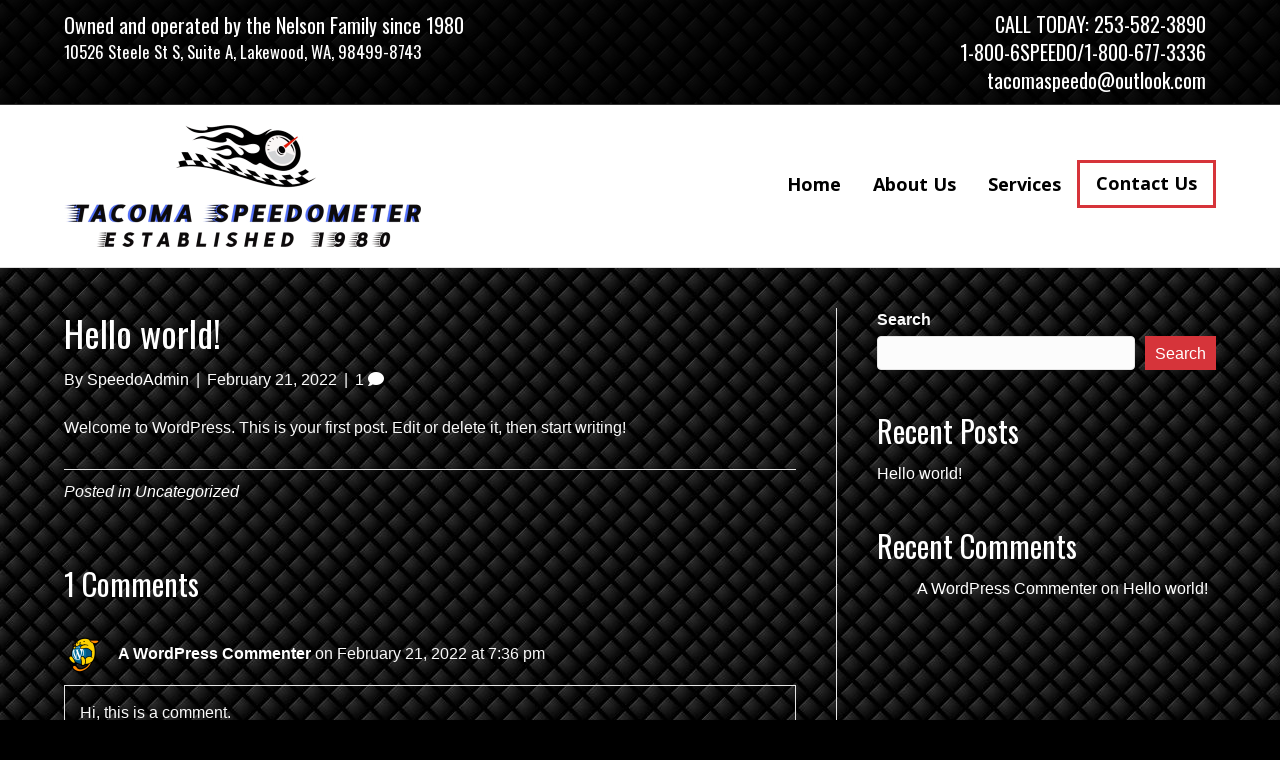

--- FILE ---
content_type: text/html; charset=UTF-8
request_url: https://tacomaspeedometer.com/2022/02/21/hello-world/
body_size: 9065
content:
<!DOCTYPE html>
<html lang="en-US">
<head>
<meta charset="UTF-8" />
<meta name='viewport' content='width=device-width, initial-scale=1.0' />
<meta http-equiv='X-UA-Compatible' content='IE=edge' />
<link rel="profile" href="https://gmpg.org/xfn/11" />
<meta name='robots' content='index, follow, max-image-preview:large, max-snippet:-1, max-video-preview:-1' />
<style>img:is([sizes="auto" i], [sizes^="auto," i]) { contain-intrinsic-size: 3000px 1500px }</style>
<!-- This site is optimized with the Yoast SEO plugin v24.6 - https://yoast.com/wordpress/plugins/seo/ -->
<title>Hello world! - Tacoma Speedometer and Touchscreen Repair</title>
<link rel="canonical" href="https://tacomaspeedometer.com/2022/02/21/hello-world/" />
<meta property="og:locale" content="en_US" />
<meta property="og:type" content="article" />
<meta property="og:title" content="Hello world! - Tacoma Speedometer and Touchscreen Repair" />
<meta property="og:description" content="Welcome to WordPress. This is your first post. Edit or delete it, then start writing!" />
<meta property="og:url" content="https://tacomaspeedometer.com/2022/02/21/hello-world/" />
<meta property="og:site_name" content="Tacoma Speedometer and Touchscreen Repair" />
<meta property="article:published_time" content="2022-02-21T19:36:40+00:00" />
<meta name="author" content="SpeedoAdmin" />
<meta name="twitter:card" content="summary_large_image" />
<meta name="twitter:label1" content="Written by" />
<meta name="twitter:data1" content="SpeedoAdmin" />
<script type="application/ld+json" class="yoast-schema-graph">{"@context":"https://schema.org","@graph":[{"@type":"WebPage","@id":"https://tacomaspeedometer.com/2022/02/21/hello-world/","url":"https://tacomaspeedometer.com/2022/02/21/hello-world/","name":"Hello world! - Tacoma Speedometer and Touchscreen Repair","isPartOf":{"@id":"https://tacomaspeedometer.com/#website"},"datePublished":"2022-02-21T19:36:40+00:00","author":{"@id":"https://tacomaspeedometer.com/#/schema/person/f1beb061d2570728dfc0180d1abbc3d0"},"breadcrumb":{"@id":"https://tacomaspeedometer.com/2022/02/21/hello-world/#breadcrumb"},"inLanguage":"en-US","potentialAction":[{"@type":"ReadAction","target":["https://tacomaspeedometer.com/2022/02/21/hello-world/"]}]},{"@type":"BreadcrumbList","@id":"https://tacomaspeedometer.com/2022/02/21/hello-world/#breadcrumb","itemListElement":[{"@type":"ListItem","position":1,"name":"Home","item":"https://tacomaspeedometer.com/"},{"@type":"ListItem","position":2,"name":"Hello world!"}]},{"@type":"WebSite","@id":"https://tacomaspeedometer.com/#website","url":"https://tacomaspeedometer.com/","name":"Tacoma Speedometer and Touchscreen Repair","description":"Repair and replace speedometer cables, dials, quartz, dash, lights and calibrations","potentialAction":[{"@type":"SearchAction","target":{"@type":"EntryPoint","urlTemplate":"https://tacomaspeedometer.com/?s={search_term_string}"},"query-input":{"@type":"PropertyValueSpecification","valueRequired":true,"valueName":"search_term_string"}}],"inLanguage":"en-US"},{"@type":"Person","@id":"https://tacomaspeedometer.com/#/schema/person/f1beb061d2570728dfc0180d1abbc3d0","name":"SpeedoAdmin","image":{"@type":"ImageObject","inLanguage":"en-US","@id":"https://tacomaspeedometer.com/#/schema/person/image/","url":"https://secure.gravatar.com/avatar/1cf5964ab73c85924ae88b054ef71f4e?s=96&d=mm&r=g","contentUrl":"https://secure.gravatar.com/avatar/1cf5964ab73c85924ae88b054ef71f4e?s=96&d=mm&r=g","caption":"SpeedoAdmin"},"sameAs":["http://tacomaspeedometer.com"],"url":"https://tacomaspeedometer.com/author/speedoadmin/"}]}</script>
<!-- / Yoast SEO plugin. -->
<link rel='dns-prefetch' href='//fonts.googleapis.com' />
<link href='https://fonts.gstatic.com' crossorigin rel='preconnect' />
<link rel="alternate" type="application/rss+xml" title="Tacoma Speedometer and Touchscreen Repair &raquo; Feed" href="https://tacomaspeedometer.com/feed/" />
<link rel="alternate" type="application/rss+xml" title="Tacoma Speedometer and Touchscreen Repair &raquo; Comments Feed" href="https://tacomaspeedometer.com/comments/feed/" />
<link rel="alternate" type="application/rss+xml" title="Tacoma Speedometer and Touchscreen Repair &raquo; Hello world! Comments Feed" href="https://tacomaspeedometer.com/2022/02/21/hello-world/feed/" />
<script>
window._wpemojiSettings = {"baseUrl":"https:\/\/s.w.org\/images\/core\/emoji\/15.0.3\/72x72\/","ext":".png","svgUrl":"https:\/\/s.w.org\/images\/core\/emoji\/15.0.3\/svg\/","svgExt":".svg","source":{"concatemoji":"https:\/\/tacomaspeedometer.com\/wp-includes\/js\/wp-emoji-release.min.js?ver=6.7.2"}};
/*! This file is auto-generated */
!function(i,n){var o,s,e;function c(e){try{var t={supportTests:e,timestamp:(new Date).valueOf()};sessionStorage.setItem(o,JSON.stringify(t))}catch(e){}}function p(e,t,n){e.clearRect(0,0,e.canvas.width,e.canvas.height),e.fillText(t,0,0);var t=new Uint32Array(e.getImageData(0,0,e.canvas.width,e.canvas.height).data),r=(e.clearRect(0,0,e.canvas.width,e.canvas.height),e.fillText(n,0,0),new Uint32Array(e.getImageData(0,0,e.canvas.width,e.canvas.height).data));return t.every(function(e,t){return e===r[t]})}function u(e,t,n){switch(t){case"flag":return n(e,"\ud83c\udff3\ufe0f\u200d\u26a7\ufe0f","\ud83c\udff3\ufe0f\u200b\u26a7\ufe0f")?!1:!n(e,"\ud83c\uddfa\ud83c\uddf3","\ud83c\uddfa\u200b\ud83c\uddf3")&&!n(e,"\ud83c\udff4\udb40\udc67\udb40\udc62\udb40\udc65\udb40\udc6e\udb40\udc67\udb40\udc7f","\ud83c\udff4\u200b\udb40\udc67\u200b\udb40\udc62\u200b\udb40\udc65\u200b\udb40\udc6e\u200b\udb40\udc67\u200b\udb40\udc7f");case"emoji":return!n(e,"\ud83d\udc26\u200d\u2b1b","\ud83d\udc26\u200b\u2b1b")}return!1}function f(e,t,n){var r="undefined"!=typeof WorkerGlobalScope&&self instanceof WorkerGlobalScope?new OffscreenCanvas(300,150):i.createElement("canvas"),a=r.getContext("2d",{willReadFrequently:!0}),o=(a.textBaseline="top",a.font="600 32px Arial",{});return e.forEach(function(e){o[e]=t(a,e,n)}),o}function t(e){var t=i.createElement("script");t.src=e,t.defer=!0,i.head.appendChild(t)}"undefined"!=typeof Promise&&(o="wpEmojiSettingsSupports",s=["flag","emoji"],n.supports={everything:!0,everythingExceptFlag:!0},e=new Promise(function(e){i.addEventListener("DOMContentLoaded",e,{once:!0})}),new Promise(function(t){var n=function(){try{var e=JSON.parse(sessionStorage.getItem(o));if("object"==typeof e&&"number"==typeof e.timestamp&&(new Date).valueOf()<e.timestamp+604800&&"object"==typeof e.supportTests)return e.supportTests}catch(e){}return null}();if(!n){if("undefined"!=typeof Worker&&"undefined"!=typeof OffscreenCanvas&&"undefined"!=typeof URL&&URL.createObjectURL&&"undefined"!=typeof Blob)try{var e="postMessage("+f.toString()+"("+[JSON.stringify(s),u.toString(),p.toString()].join(",")+"));",r=new Blob([e],{type:"text/javascript"}),a=new Worker(URL.createObjectURL(r),{name:"wpTestEmojiSupports"});return void(a.onmessage=function(e){c(n=e.data),a.terminate(),t(n)})}catch(e){}c(n=f(s,u,p))}t(n)}).then(function(e){for(var t in e)n.supports[t]=e[t],n.supports.everything=n.supports.everything&&n.supports[t],"flag"!==t&&(n.supports.everythingExceptFlag=n.supports.everythingExceptFlag&&n.supports[t]);n.supports.everythingExceptFlag=n.supports.everythingExceptFlag&&!n.supports.flag,n.DOMReady=!1,n.readyCallback=function(){n.DOMReady=!0}}).then(function(){return e}).then(function(){var e;n.supports.everything||(n.readyCallback(),(e=n.source||{}).concatemoji?t(e.concatemoji):e.wpemoji&&e.twemoji&&(t(e.twemoji),t(e.wpemoji)))}))}((window,document),window._wpemojiSettings);
</script>
<style id='wp-emoji-styles-inline-css'>
img.wp-smiley, img.emoji {
display: inline !important;
border: none !important;
box-shadow: none !important;
height: 1em !important;
width: 1em !important;
margin: 0 0.07em !important;
vertical-align: -0.1em !important;
background: none !important;
padding: 0 !important;
}
</style>
<!-- <link rel='stylesheet' id='wp-block-library-css' href='https://tacomaspeedometer.com/wp-includes/css/dist/block-library/style.min.css?ver=6.7.2' media='all' /> -->
<link rel="stylesheet" type="text/css" href="//tacomaspeedometer.com/wp-content/cache/wpfc-minified/2oodw3dw/272nk.css" media="all"/>
<style id='wp-block-library-theme-inline-css'>
.wp-block-audio :where(figcaption){color:#555;font-size:13px;text-align:center}.is-dark-theme .wp-block-audio :where(figcaption){color:#ffffffa6}.wp-block-audio{margin:0 0 1em}.wp-block-code{border:1px solid #ccc;border-radius:4px;font-family:Menlo,Consolas,monaco,monospace;padding:.8em 1em}.wp-block-embed :where(figcaption){color:#555;font-size:13px;text-align:center}.is-dark-theme .wp-block-embed :where(figcaption){color:#ffffffa6}.wp-block-embed{margin:0 0 1em}.blocks-gallery-caption{color:#555;font-size:13px;text-align:center}.is-dark-theme .blocks-gallery-caption{color:#ffffffa6}:root :where(.wp-block-image figcaption){color:#555;font-size:13px;text-align:center}.is-dark-theme :root :where(.wp-block-image figcaption){color:#ffffffa6}.wp-block-image{margin:0 0 1em}.wp-block-pullquote{border-bottom:4px solid;border-top:4px solid;color:currentColor;margin-bottom:1.75em}.wp-block-pullquote cite,.wp-block-pullquote footer,.wp-block-pullquote__citation{color:currentColor;font-size:.8125em;font-style:normal;text-transform:uppercase}.wp-block-quote{border-left:.25em solid;margin:0 0 1.75em;padding-left:1em}.wp-block-quote cite,.wp-block-quote footer{color:currentColor;font-size:.8125em;font-style:normal;position:relative}.wp-block-quote:where(.has-text-align-right){border-left:none;border-right:.25em solid;padding-left:0;padding-right:1em}.wp-block-quote:where(.has-text-align-center){border:none;padding-left:0}.wp-block-quote.is-large,.wp-block-quote.is-style-large,.wp-block-quote:where(.is-style-plain){border:none}.wp-block-search .wp-block-search__label{font-weight:700}.wp-block-search__button{border:1px solid #ccc;padding:.375em .625em}:where(.wp-block-group.has-background){padding:1.25em 2.375em}.wp-block-separator.has-css-opacity{opacity:.4}.wp-block-separator{border:none;border-bottom:2px solid;margin-left:auto;margin-right:auto}.wp-block-separator.has-alpha-channel-opacity{opacity:1}.wp-block-separator:not(.is-style-wide):not(.is-style-dots){width:100px}.wp-block-separator.has-background:not(.is-style-dots){border-bottom:none;height:1px}.wp-block-separator.has-background:not(.is-style-wide):not(.is-style-dots){height:2px}.wp-block-table{margin:0 0 1em}.wp-block-table td,.wp-block-table th{word-break:normal}.wp-block-table :where(figcaption){color:#555;font-size:13px;text-align:center}.is-dark-theme .wp-block-table :where(figcaption){color:#ffffffa6}.wp-block-video :where(figcaption){color:#555;font-size:13px;text-align:center}.is-dark-theme .wp-block-video :where(figcaption){color:#ffffffa6}.wp-block-video{margin:0 0 1em}:root :where(.wp-block-template-part.has-background){margin-bottom:0;margin-top:0;padding:1.25em 2.375em}
</style>
<style id='classic-theme-styles-inline-css'>
/*! This file is auto-generated */
.wp-block-button__link{color:#fff;background-color:#32373c;border-radius:9999px;box-shadow:none;text-decoration:none;padding:calc(.667em + 2px) calc(1.333em + 2px);font-size:1.125em}.wp-block-file__button{background:#32373c;color:#fff;text-decoration:none}
</style>
<style id='global-styles-inline-css'>
:root{--wp--preset--aspect-ratio--square: 1;--wp--preset--aspect-ratio--4-3: 4/3;--wp--preset--aspect-ratio--3-4: 3/4;--wp--preset--aspect-ratio--3-2: 3/2;--wp--preset--aspect-ratio--2-3: 2/3;--wp--preset--aspect-ratio--16-9: 16/9;--wp--preset--aspect-ratio--9-16: 9/16;--wp--preset--color--black: #000000;--wp--preset--color--cyan-bluish-gray: #abb8c3;--wp--preset--color--white: #ffffff;--wp--preset--color--pale-pink: #f78da7;--wp--preset--color--vivid-red: #cf2e2e;--wp--preset--color--luminous-vivid-orange: #ff6900;--wp--preset--color--luminous-vivid-amber: #fcb900;--wp--preset--color--light-green-cyan: #7bdcb5;--wp--preset--color--vivid-green-cyan: #00d084;--wp--preset--color--pale-cyan-blue: #8ed1fc;--wp--preset--color--vivid-cyan-blue: #0693e3;--wp--preset--color--vivid-purple: #9b51e0;--wp--preset--color--fl-heading-text: #ffffff;--wp--preset--color--fl-body-bg: #000000;--wp--preset--color--fl-body-text: #f9f9f9;--wp--preset--color--fl-accent: #ffffff;--wp--preset--color--fl-accent-hover: #d6343a;--wp--preset--color--fl-topbar-bg: #000000;--wp--preset--color--fl-topbar-text: #ffffff;--wp--preset--color--fl-topbar-link: #ffffff;--wp--preset--color--fl-topbar-hover: #eaeaea;--wp--preset--color--fl-header-bg: #ffffff;--wp--preset--color--fl-header-text: #000000;--wp--preset--color--fl-header-link: #000000;--wp--preset--color--fl-header-hover: #d6343a;--wp--preset--color--fl-nav-bg: #d6343a;--wp--preset--color--fl-nav-link: #ffffff;--wp--preset--color--fl-nav-hover: #ffffff;--wp--preset--color--fl-content-bg: #ffffff;--wp--preset--color--fl-footer-widgets-bg: #ffffff;--wp--preset--color--fl-footer-widgets-text: #000000;--wp--preset--color--fl-footer-widgets-link: #428bca;--wp--preset--color--fl-footer-widgets-hover: #428bca;--wp--preset--color--fl-footer-bg: #000000;--wp--preset--color--fl-footer-text: #ffffff;--wp--preset--color--fl-footer-link: #ffffff;--wp--preset--color--fl-footer-hover: #ededed;--wp--preset--gradient--vivid-cyan-blue-to-vivid-purple: linear-gradient(135deg,rgba(6,147,227,1) 0%,rgb(155,81,224) 100%);--wp--preset--gradient--light-green-cyan-to-vivid-green-cyan: linear-gradient(135deg,rgb(122,220,180) 0%,rgb(0,208,130) 100%);--wp--preset--gradient--luminous-vivid-amber-to-luminous-vivid-orange: linear-gradient(135deg,rgba(252,185,0,1) 0%,rgba(255,105,0,1) 100%);--wp--preset--gradient--luminous-vivid-orange-to-vivid-red: linear-gradient(135deg,rgba(255,105,0,1) 0%,rgb(207,46,46) 100%);--wp--preset--gradient--very-light-gray-to-cyan-bluish-gray: linear-gradient(135deg,rgb(238,238,238) 0%,rgb(169,184,195) 100%);--wp--preset--gradient--cool-to-warm-spectrum: linear-gradient(135deg,rgb(74,234,220) 0%,rgb(151,120,209) 20%,rgb(207,42,186) 40%,rgb(238,44,130) 60%,rgb(251,105,98) 80%,rgb(254,248,76) 100%);--wp--preset--gradient--blush-light-purple: linear-gradient(135deg,rgb(255,206,236) 0%,rgb(152,150,240) 100%);--wp--preset--gradient--blush-bordeaux: linear-gradient(135deg,rgb(254,205,165) 0%,rgb(254,45,45) 50%,rgb(107,0,62) 100%);--wp--preset--gradient--luminous-dusk: linear-gradient(135deg,rgb(255,203,112) 0%,rgb(199,81,192) 50%,rgb(65,88,208) 100%);--wp--preset--gradient--pale-ocean: linear-gradient(135deg,rgb(255,245,203) 0%,rgb(182,227,212) 50%,rgb(51,167,181) 100%);--wp--preset--gradient--electric-grass: linear-gradient(135deg,rgb(202,248,128) 0%,rgb(113,206,126) 100%);--wp--preset--gradient--midnight: linear-gradient(135deg,rgb(2,3,129) 0%,rgb(40,116,252) 100%);--wp--preset--font-size--small: 13px;--wp--preset--font-size--medium: 20px;--wp--preset--font-size--large: 36px;--wp--preset--font-size--x-large: 42px;--wp--preset--spacing--20: 0.44rem;--wp--preset--spacing--30: 0.67rem;--wp--preset--spacing--40: 1rem;--wp--preset--spacing--50: 1.5rem;--wp--preset--spacing--60: 2.25rem;--wp--preset--spacing--70: 3.38rem;--wp--preset--spacing--80: 5.06rem;--wp--preset--shadow--natural: 6px 6px 9px rgba(0, 0, 0, 0.2);--wp--preset--shadow--deep: 12px 12px 50px rgba(0, 0, 0, 0.4);--wp--preset--shadow--sharp: 6px 6px 0px rgba(0, 0, 0, 0.2);--wp--preset--shadow--outlined: 6px 6px 0px -3px rgba(255, 255, 255, 1), 6px 6px rgba(0, 0, 0, 1);--wp--preset--shadow--crisp: 6px 6px 0px rgba(0, 0, 0, 1);}:where(.is-layout-flex){gap: 0.5em;}:where(.is-layout-grid){gap: 0.5em;}body .is-layout-flex{display: flex;}.is-layout-flex{flex-wrap: wrap;align-items: center;}.is-layout-flex > :is(*, div){margin: 0;}body .is-layout-grid{display: grid;}.is-layout-grid > :is(*, div){margin: 0;}:where(.wp-block-columns.is-layout-flex){gap: 2em;}:where(.wp-block-columns.is-layout-grid){gap: 2em;}:where(.wp-block-post-template.is-layout-flex){gap: 1.25em;}:where(.wp-block-post-template.is-layout-grid){gap: 1.25em;}.has-black-color{color: var(--wp--preset--color--black) !important;}.has-cyan-bluish-gray-color{color: var(--wp--preset--color--cyan-bluish-gray) !important;}.has-white-color{color: var(--wp--preset--color--white) !important;}.has-pale-pink-color{color: var(--wp--preset--color--pale-pink) !important;}.has-vivid-red-color{color: var(--wp--preset--color--vivid-red) !important;}.has-luminous-vivid-orange-color{color: var(--wp--preset--color--luminous-vivid-orange) !important;}.has-luminous-vivid-amber-color{color: var(--wp--preset--color--luminous-vivid-amber) !important;}.has-light-green-cyan-color{color: var(--wp--preset--color--light-green-cyan) !important;}.has-vivid-green-cyan-color{color: var(--wp--preset--color--vivid-green-cyan) !important;}.has-pale-cyan-blue-color{color: var(--wp--preset--color--pale-cyan-blue) !important;}.has-vivid-cyan-blue-color{color: var(--wp--preset--color--vivid-cyan-blue) !important;}.has-vivid-purple-color{color: var(--wp--preset--color--vivid-purple) !important;}.has-black-background-color{background-color: var(--wp--preset--color--black) !important;}.has-cyan-bluish-gray-background-color{background-color: var(--wp--preset--color--cyan-bluish-gray) !important;}.has-white-background-color{background-color: var(--wp--preset--color--white) !important;}.has-pale-pink-background-color{background-color: var(--wp--preset--color--pale-pink) !important;}.has-vivid-red-background-color{background-color: var(--wp--preset--color--vivid-red) !important;}.has-luminous-vivid-orange-background-color{background-color: var(--wp--preset--color--luminous-vivid-orange) !important;}.has-luminous-vivid-amber-background-color{background-color: var(--wp--preset--color--luminous-vivid-amber) !important;}.has-light-green-cyan-background-color{background-color: var(--wp--preset--color--light-green-cyan) !important;}.has-vivid-green-cyan-background-color{background-color: var(--wp--preset--color--vivid-green-cyan) !important;}.has-pale-cyan-blue-background-color{background-color: var(--wp--preset--color--pale-cyan-blue) !important;}.has-vivid-cyan-blue-background-color{background-color: var(--wp--preset--color--vivid-cyan-blue) !important;}.has-vivid-purple-background-color{background-color: var(--wp--preset--color--vivid-purple) !important;}.has-black-border-color{border-color: var(--wp--preset--color--black) !important;}.has-cyan-bluish-gray-border-color{border-color: var(--wp--preset--color--cyan-bluish-gray) !important;}.has-white-border-color{border-color: var(--wp--preset--color--white) !important;}.has-pale-pink-border-color{border-color: var(--wp--preset--color--pale-pink) !important;}.has-vivid-red-border-color{border-color: var(--wp--preset--color--vivid-red) !important;}.has-luminous-vivid-orange-border-color{border-color: var(--wp--preset--color--luminous-vivid-orange) !important;}.has-luminous-vivid-amber-border-color{border-color: var(--wp--preset--color--luminous-vivid-amber) !important;}.has-light-green-cyan-border-color{border-color: var(--wp--preset--color--light-green-cyan) !important;}.has-vivid-green-cyan-border-color{border-color: var(--wp--preset--color--vivid-green-cyan) !important;}.has-pale-cyan-blue-border-color{border-color: var(--wp--preset--color--pale-cyan-blue) !important;}.has-vivid-cyan-blue-border-color{border-color: var(--wp--preset--color--vivid-cyan-blue) !important;}.has-vivid-purple-border-color{border-color: var(--wp--preset--color--vivid-purple) !important;}.has-vivid-cyan-blue-to-vivid-purple-gradient-background{background: var(--wp--preset--gradient--vivid-cyan-blue-to-vivid-purple) !important;}.has-light-green-cyan-to-vivid-green-cyan-gradient-background{background: var(--wp--preset--gradient--light-green-cyan-to-vivid-green-cyan) !important;}.has-luminous-vivid-amber-to-luminous-vivid-orange-gradient-background{background: var(--wp--preset--gradient--luminous-vivid-amber-to-luminous-vivid-orange) !important;}.has-luminous-vivid-orange-to-vivid-red-gradient-background{background: var(--wp--preset--gradient--luminous-vivid-orange-to-vivid-red) !important;}.has-very-light-gray-to-cyan-bluish-gray-gradient-background{background: var(--wp--preset--gradient--very-light-gray-to-cyan-bluish-gray) !important;}.has-cool-to-warm-spectrum-gradient-background{background: var(--wp--preset--gradient--cool-to-warm-spectrum) !important;}.has-blush-light-purple-gradient-background{background: var(--wp--preset--gradient--blush-light-purple) !important;}.has-blush-bordeaux-gradient-background{background: var(--wp--preset--gradient--blush-bordeaux) !important;}.has-luminous-dusk-gradient-background{background: var(--wp--preset--gradient--luminous-dusk) !important;}.has-pale-ocean-gradient-background{background: var(--wp--preset--gradient--pale-ocean) !important;}.has-electric-grass-gradient-background{background: var(--wp--preset--gradient--electric-grass) !important;}.has-midnight-gradient-background{background: var(--wp--preset--gradient--midnight) !important;}.has-small-font-size{font-size: var(--wp--preset--font-size--small) !important;}.has-medium-font-size{font-size: var(--wp--preset--font-size--medium) !important;}.has-large-font-size{font-size: var(--wp--preset--font-size--large) !important;}.has-x-large-font-size{font-size: var(--wp--preset--font-size--x-large) !important;}
:where(.wp-block-post-template.is-layout-flex){gap: 1.25em;}:where(.wp-block-post-template.is-layout-grid){gap: 1.25em;}
:where(.wp-block-columns.is-layout-flex){gap: 2em;}:where(.wp-block-columns.is-layout-grid){gap: 2em;}
:root :where(.wp-block-pullquote){font-size: 1.5em;line-height: 1.6;}
</style>
<!-- <link rel='stylesheet' id='jquery-magnificpopup-css' href='https://tacomaspeedometer.com/wp-content/plugins/bb-plugin/css/jquery.magnificpopup.min.css?ver=2.8.6.1' media='all' /> -->
<!-- <link rel='stylesheet' id='base-css' href='https://tacomaspeedometer.com/wp-content/themes/bb-theme/css/base.min.css?ver=1.7.18' media='all' /> -->
<!-- <link rel='stylesheet' id='fl-automator-skin-css' href='https://tacomaspeedometer.com/wp-content/uploads/bb-theme/skin-67c7667346337.css?ver=1.7.18' media='all' /> -->
<!-- <link rel='stylesheet' id='fl-child-theme-css' href='https://tacomaspeedometer.com/wp-content/themes/bb-theme-child/style.css?ver=6.7.2' media='all' /> -->
<link rel="stylesheet" type="text/css" href="//tacomaspeedometer.com/wp-content/cache/wpfc-minified/70e04qj0/273ob.css" media="all"/>
<link rel='stylesheet' id='fl-builder-google-fonts-eb5636db80d0075dfa5208f2c52115cd-css' href='//fonts.googleapis.com/css?family=Oswald%3A400%7COpen+Sans%3A700&#038;ver=6.7.2' media='all' />
<script src='//tacomaspeedometer.com/wp-content/cache/wpfc-minified/87985vr2/272nk.js' type="text/javascript"></script>
<!-- <script src="https://tacomaspeedometer.com/wp-includes/js/jquery/jquery.min.js?ver=3.7.1" id="jquery-core-js"></script> -->
<!-- <script src="https://tacomaspeedometer.com/wp-includes/js/jquery/jquery-migrate.min.js?ver=3.4.1" id="jquery-migrate-js"></script> -->
<link rel="https://api.w.org/" href="https://tacomaspeedometer.com/wp-json/" /><link rel="alternate" title="JSON" type="application/json" href="https://tacomaspeedometer.com/wp-json/wp/v2/posts/1" /><link rel="EditURI" type="application/rsd+xml" title="RSD" href="https://tacomaspeedometer.com/xmlrpc.php?rsd" />
<meta name="generator" content="WordPress 6.7.2" />
<link rel='shortlink' href='https://tacomaspeedometer.com/?p=1' />
<link rel="alternate" title="oEmbed (JSON)" type="application/json+oembed" href="https://tacomaspeedometer.com/wp-json/oembed/1.0/embed?url=https%3A%2F%2Ftacomaspeedometer.com%2F2022%2F02%2F21%2Fhello-world%2F" />
<link rel="alternate" title="oEmbed (XML)" type="text/xml+oembed" href="https://tacomaspeedometer.com/wp-json/oembed/1.0/embed?url=https%3A%2F%2Ftacomaspeedometer.com%2F2022%2F02%2F21%2Fhello-world%2F&#038;format=xml" />
<link rel="pingback" href="https://tacomaspeedometer.com/xmlrpc.php">
<link rel="icon" href="https://tacomaspeedometer.com/wp-content/uploads/2024/01/favicon2024.png" sizes="32x32" />
<link rel="icon" href="https://tacomaspeedometer.com/wp-content/uploads/2024/01/favicon2024.png" sizes="192x192" />
<link rel="apple-touch-icon" href="https://tacomaspeedometer.com/wp-content/uploads/2024/01/favicon2024.png" />
<meta name="msapplication-TileImage" content="https://tacomaspeedometer.com/wp-content/uploads/2024/01/favicon2024.png" />
<style id="wp-custom-css">
.menubutton a{
border:3px solid #d6343a;
}
/*
.menubutton:hover{
background-color:#d6343a;
}
*/
.menubutton a:hover{
color:#ffffff;
}
.menubutton{
margin-top:-4px;
}
.fl-page-nav .navbar-nav li > a {
padding-top: 8px;
padding-bottom: 9px;
}
</style>
</head>
<body class="post-template-default single single-post postid-1 single-format-standard fl-builder-2-8-6-1 fl-theme-1-7-18 fl-framework-base fl-preset-default fl-full-width fl-has-sidebar has-blocks" itemscope="itemscope" itemtype="https://schema.org/WebPage">
<a aria-label="Skip to content" class="fl-screen-reader-text" href="#fl-main-content">Skip to content</a><div class="fl-page">
<header class="fl-page-header fl-page-header-fixed fl-page-nav-right fl-page-nav-toggle-button fl-page-nav-toggle-visible-mobile"  role="banner">
<div class="fl-page-header-wrap">
<div class="fl-page-header-container container">
<div class="fl-page-header-row row">
<div class="col-sm-12 col-md-3 fl-page-logo-wrap">
<div class="fl-page-header-logo">
<a href="https://tacomaspeedometer.com/"><img class="fl-logo-img" loading="false" data-no-lazy="1"   itemscope itemtype="https://schema.org/ImageObject" src="https://tacomaspeedometer.com/wp-content/uploads/2023/12/TacomaSpeedometerLOGOWEBISTE.png" data-retina="" title="" width="357" data-width="357" height="122" data-height="122" alt="Tacoma Speedometer and Touchscreen Repair" /><meta itemprop="name" content="Tacoma Speedometer and Touchscreen Repair" /></a>
</div>
</div>
<div class="col-sm-12 col-md-9 fl-page-fixed-nav-wrap">
<div class="fl-page-nav-wrap">
<nav class="fl-page-nav fl-nav navbar navbar-default navbar-expand-md" aria-label="Header Menu" role="navigation">
<button type="button" class="navbar-toggle navbar-toggler" data-toggle="collapse" data-target=".fl-page-nav-collapse">
<span>Menu</span>
</button>
<div class="fl-page-nav-collapse collapse navbar-collapse">
<ul id="menu-main" class="nav navbar-nav navbar-right menu fl-theme-menu"><li id="menu-item-18" class="menu-item menu-item-type-post_type menu-item-object-page menu-item-home menu-item-18 nav-item"><a href="https://tacomaspeedometer.com/" class="nav-link">Home</a></li>
<li id="menu-item-983" class="menu-item menu-item-type-post_type menu-item-object-page menu-item-983 nav-item"><a href="https://tacomaspeedometer.com/about-us/" class="nav-link">About Us</a></li>
<li id="menu-item-22" class="menu-item menu-item-type-post_type menu-item-object-page menu-item-22 nav-item"><a href="https://tacomaspeedometer.com/services/" class="nav-link">Services</a></li>
<li id="menu-item-19" class="menubutton menu-item menu-item-type-post_type menu-item-object-page menu-item-19 nav-item"><a href="https://tacomaspeedometer.com/contact-us/" class="nav-link">Contact Us</a></li>
</ul>							</div>
</nav>
</div>
</div>
</div>
</div>
</div>
</header><!-- .fl-page-header-fixed -->
<div class="fl-page-bar">
<div class="fl-page-bar-container container">
<div class="fl-page-bar-row row">
<div class="col-sm-6 col-md-6 text-left clearfix"><div class="fl-page-bar-text fl-page-bar-text-1"><h4 style="margin:0px; margin-top:-10px;line-height:50px;">Owned and operated by the Nelson Family since 1980</h4><h5  style="margin:0px; margin-top:-10px; font-size:1.4em"><a href="https://goo.gl/maps/TDyA5Xe4haKvdT1CA" title="Get Directions" Target="_blank">10526 Steele St S, Suite A, Lakewood, WA, 98499-8743</a></h5></div></div>			<div class="col-sm-6 col-md-6 text-right clearfix"><div class="fl-page-bar-text fl-page-bar-text-2"><h4 style="margin:0px;">CALL TODAY: <a href="tel:253-582-3890" title="Call Tacoma Speedometer">253-582-3890</a></h4><h4 style="margin:0px;"><a href="tel:1-800-677-3336">1-800-6SPEEDO/1-800-677-3336</a></h4>
<h4 style="margin:0px;"><a href="mailto:tacomaspeedo@outlook.com" title="Email Tacoma Speedometer">tacomaspeedo@outlook.com</a></h4>
</div>	<div class="fl-social-icons">
</div>
</div>		</div>
</div>
</div><!-- .fl-page-bar -->
<header class="fl-page-header fl-page-header-primary fl-page-nav-right fl-page-nav-toggle-button fl-page-nav-toggle-visible-mobile" itemscope="itemscope" itemtype="https://schema.org/WPHeader"  role="banner">
<div class="fl-page-header-wrap">
<div class="fl-page-header-container container">
<div class="fl-page-header-row row">
<div class="col-sm-12 col-md-4 fl-page-header-logo-col">
<div class="fl-page-header-logo" itemscope="itemscope" itemtype="https://schema.org/Organization">
<a href="https://tacomaspeedometer.com/" itemprop="url"><img class="fl-logo-img" loading="false" data-no-lazy="1"   itemscope itemtype="https://schema.org/ImageObject" src="https://tacomaspeedometer.com/wp-content/uploads/2023/12/TacomaSpeedometerLOGOWEBISTE.png" data-retina="" title="" width="357" data-width="357" height="122" data-height="122" alt="Tacoma Speedometer and Touchscreen Repair" /><meta itemprop="name" content="Tacoma Speedometer and Touchscreen Repair" /></a>
</div>
</div>
<div class="col-sm-12 col-md-8 fl-page-nav-col">
<div class="fl-page-nav-wrap">
<nav class="fl-page-nav fl-nav navbar navbar-default navbar-expand-md" aria-label="Header Menu" itemscope="itemscope" itemtype="https://schema.org/SiteNavigationElement" role="navigation">
<button type="button" class="navbar-toggle navbar-toggler" data-toggle="collapse" data-target=".fl-page-nav-collapse">
<span>Menu</span>
</button>
<div class="fl-page-nav-collapse collapse navbar-collapse">
<ul id="menu-main-1" class="nav navbar-nav navbar-right menu fl-theme-menu"><li class="menu-item menu-item-type-post_type menu-item-object-page menu-item-home menu-item-18 nav-item"><a href="https://tacomaspeedometer.com/" class="nav-link">Home</a></li>
<li class="menu-item menu-item-type-post_type menu-item-object-page menu-item-983 nav-item"><a href="https://tacomaspeedometer.com/about-us/" class="nav-link">About Us</a></li>
<li class="menu-item menu-item-type-post_type menu-item-object-page menu-item-22 nav-item"><a href="https://tacomaspeedometer.com/services/" class="nav-link">Services</a></li>
<li class="menubutton menu-item menu-item-type-post_type menu-item-object-page menu-item-19 nav-item"><a href="https://tacomaspeedometer.com/contact-us/" class="nav-link">Contact Us</a></li>
</ul>							</div>
</nav>
</div>
</div>
</div>
</div>
</div>
</header><!-- .fl-page-header -->
<div id="fl-main-content" class="fl-page-content" itemprop="mainContentOfPage" role="main">
<div class="container">
<div class="row">
<div class="fl-content fl-content-left col-md-8">
<article class="fl-post post-1 post type-post status-publish format-standard hentry category-uncategorized" id="fl-post-1" itemscope itemtype="https://schema.org/BlogPosting">
<header class="fl-post-header">
<h1 class="fl-post-title" itemprop="headline">
Hello world!					</h1>
<div class="fl-post-meta fl-post-meta-top"><span class="fl-post-author">By <a href="https://tacomaspeedometer.com/author/speedoadmin/"><span>SpeedoAdmin</span></a></span><span class="fl-sep"> | </span><span class="fl-post-date">February 21, 2022</span><span class="fl-sep"> | </span><span class="fl-comments-popup-link"><a href="https://tacomaspeedometer.com/2022/02/21/hello-world/#comments" tabindex="-1" aria-hidden="true"><span aria-label="Comments: 1">1 <i aria-hidden="true" class="fas fa-comment"></i></span></a></span></div><meta itemscope itemprop="mainEntityOfPage" itemtype="https://schema.org/WebPage" itemid="https://tacomaspeedometer.com/2022/02/21/hello-world/" content="Hello world!" /><meta itemprop="datePublished" content="2022-02-21" /><meta itemprop="dateModified" content="2022-02-21" /><div itemprop="publisher" itemscope itemtype="https://schema.org/Organization"><meta itemprop="name" content="Tacoma Speedometer and Touchscreen Repair"><div itemprop="logo" itemscope itemtype="https://schema.org/ImageObject"><meta itemprop="url" content="https://tacomaspeedometer.com/wp-content/uploads/2023/12/TacomaSpeedometerLOGOWEBISTE.png"></div></div><div itemscope itemprop="author" itemtype="https://schema.org/Person"><meta itemprop="url" content="https://tacomaspeedometer.com/author/speedoadmin/" /><meta itemprop="name" content="SpeedoAdmin" /></div><div itemprop="interactionStatistic" itemscope itemtype="https://schema.org/InteractionCounter"><meta itemprop="interactionType" content="https://schema.org/CommentAction" /><meta itemprop="userInteractionCount" content="1" /></div>	</header><!-- .fl-post-header -->
<div class="fl-post-content clearfix" itemprop="text">
<p>Welcome to WordPress. This is your first post. Edit or delete it, then start writing!</p>
</div><!-- .fl-post-content -->
<div class="fl-post-meta fl-post-meta-bottom"><div class="fl-post-cats-tags">Posted in <a href="https://tacomaspeedometer.com/category/uncategorized/" rel="category tag">Uncategorized</a></div></div>		
</article>
<div class="fl-comments">
<div class="fl-comments-list">
<h2 class="fl-comments-list-title">
1 Comments		</h2>
<ol id="comments">
<li class="comment even thread-even depth-1" id="li-comment-1">
<div id="comment-1" class="comment-body clearfix">
<div class="comment-meta">
<span class="comment-avatar">
<img alt='' src='https://secure.gravatar.com/avatar/d7a973c7dab26985da5f961be7b74480?s=80&#038;d=mm&#038;r=g' srcset='https://secure.gravatar.com/avatar/d7a973c7dab26985da5f961be7b74480?s=160&#038;d=mm&#038;r=g 2x' class='avatar avatar-80 photo' height='80' width='80' decoding='async'/>			</span>
<span class="comment-author-link"><a href="https://wordpress.org/" class="url" rel="ugc external nofollow">A WordPress Commenter</a></span> <span class="comment-date">on February 21, 2022 at 7:36 pm</span>
</div><!-- .comment-meta -->
<div class="comment-content clearfix">
<p>Hi, this is a comment.<br />
To get started with moderating, editing, and deleting comments, please visit the Comments screen in the dashboard.<br />
Commenter avatars come from <a href="https://gravatar.com">Gravatar</a>.</p>
</div><!-- .comment-content -->
<div class="comment-reply-link"><a rel="nofollow" class="comment-reply-login" href="https://tacomaspeedometer.com/wp-login.php?redirect_to=https%3A%2F%2Ftacomaspeedometer.com%2F2022%2F02%2F21%2Fhello-world%2F">Log in to Reply</a></div>
</div><!-- .comment-body -->
</li><!-- #comment-## -->
</ol>
</div>
<div id="respond" class="comment-respond">
<h3 id="reply-title" class="comment-reply-title">Leave a Comment <small><a rel="nofollow" id="cancel-comment-reply-link" href="/2022/02/21/hello-world/#respond" style="display:none;">Cancel Reply</a></small></h3><p>You must be <a href="https://tacomaspeedometer.com/wp-login.php?redirect_to=https%3A%2F%2Ftacomaspeedometer.com%2F2022%2F02%2F21%2Fhello-world%2F">logged in</a> to post a comment.</p>	</div><!-- #respond -->
</div>
<!-- .fl-post -->
</div>
<div class="fl-sidebar  fl-sidebar-right fl-sidebar-display-desktop col-md-4" itemscope="itemscope" itemtype="https://schema.org/WPSideBar">
<aside id="block-2" class="fl-widget widget_block widget_search"><form role="search" method="get" action="https://tacomaspeedometer.com/" class="wp-block-search__button-outside wp-block-search__text-button wp-block-search"    ><label class="wp-block-search__label" for="wp-block-search__input-1" >Search</label><div class="wp-block-search__inside-wrapper " ><input class="wp-block-search__input" id="wp-block-search__input-1" placeholder="" value="" type="search" name="s" required /><button aria-label="Search" class="wp-block-search__button wp-element-button" type="submit" >Search</button></div></form></aside><aside id="block-3" class="fl-widget widget_block"><div class="wp-block-group"><div class="wp-block-group__inner-container is-layout-flow wp-block-group-is-layout-flow"><h2 class="wp-block-heading">Recent Posts</h2><ul class="wp-block-latest-posts__list wp-block-latest-posts"><li><a class="wp-block-latest-posts__post-title" href="https://tacomaspeedometer.com/2022/02/21/hello-world/">Hello world!</a></li>
</ul></div></div></aside><aside id="block-4" class="fl-widget widget_block"><div class="wp-block-group"><div class="wp-block-group__inner-container is-layout-flow wp-block-group-is-layout-flow"><h2 class="wp-block-heading">Recent Comments</h2><ol class="wp-block-latest-comments"><li class="wp-block-latest-comments__comment"><article><footer class="wp-block-latest-comments__comment-meta"><a class="wp-block-latest-comments__comment-author" href="https://wordpress.org/">A WordPress Commenter</a> on <a class="wp-block-latest-comments__comment-link" href="https://tacomaspeedometer.com/2022/02/21/hello-world/#comment-1">Hello world!</a></footer></article></li></ol></div></div></aside>	</div>
</div>
</div>

</div><!-- .fl-page-content -->
<footer class="fl-page-footer-wrap" itemscope="itemscope" itemtype="https://schema.org/WPFooter"  role="contentinfo">
<div class="fl-page-footer">
<div class="fl-page-footer-container container">
<div class="fl-page-footer-row row">
<div class="col-sm-6 col-md-6 text-left clearfix"><div class="fl-page-footer-text fl-page-footer-text-1">© 2025 Tacoma Speedometer 10526 Steele St S, Suite A, Lakewood, WA, 98499-8743
</div></div>			<div class="col-sm-6 col-md-6 text-right clearfix"><div class="fl-page-footer-text fl-page-footer-text-2">CALL TODAY: <a href="tel:253-582-3890" title="Call Tacoma Speedometer">253-582-3890</a></div></div>		</div>
</div>
</div><!-- .fl-page-footer -->
</footer>
</div><!-- .fl-page -->
<!-- <link rel='stylesheet' id='font-awesome-5-css' href='https://tacomaspeedometer.com/wp-content/plugins/bb-plugin/fonts/fontawesome/5.15.4/css/all.min.css?ver=2.8.6.1' media='all' /> -->
<link rel="stylesheet" type="text/css" href="//tacomaspeedometer.com/wp-content/cache/wpfc-minified/lk6wsequ/272nk.css" media="all"/>
<script src="https://tacomaspeedometer.com/wp-content/plugins/bb-plugin/js/jquery.ba-throttle-debounce.min.js?ver=2.8.6.1" id="jquery-throttle-js"></script>
<script src="https://tacomaspeedometer.com/wp-content/plugins/bb-plugin/js/jquery.magnificpopup.min.js?ver=2.8.6.1" id="jquery-magnificpopup-js"></script>
<script src="https://tacomaspeedometer.com/wp-content/plugins/bb-plugin/js/jquery.fitvids.min.js?ver=1.2" id="jquery-fitvids-js"></script>
<script src="https://tacomaspeedometer.com/wp-includes/js/comment-reply.min.js?ver=6.7.2" id="comment-reply-js" async data-wp-strategy="async"></script>
<script id="fl-automator-js-extra">
var themeopts = {"medium_breakpoint":"992","mobile_breakpoint":"768","lightbox":"enabled","scrollTopPosition":"800"};
</script>
<script src="https://tacomaspeedometer.com/wp-content/themes/bb-theme/js/theme.min.js?ver=1.7.18" id="fl-automator-js"></script>
</body>
</html><!-- WP Fastest Cache file was created in 1.8487780094147 seconds, on 08-03-25 7:55:37 -->